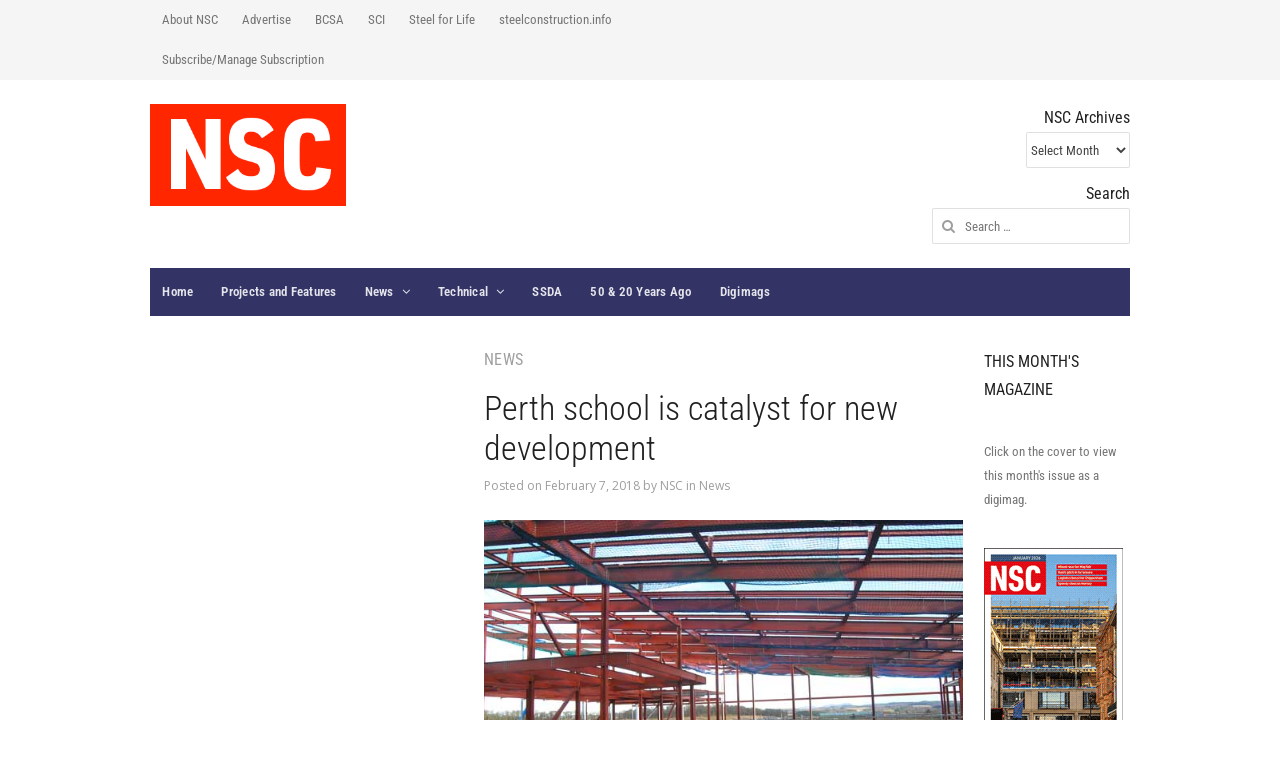

--- FILE ---
content_type: text/html; charset=utf-8
request_url: https://accounts.google.com/o/oauth2/postmessageRelay?parent=https%3A%2F%2Fwww.newsteelconstruction.com&jsh=m%3B%2F_%2Fscs%2Fabc-static%2F_%2Fjs%2Fk%3Dgapi.lb.en.2kN9-TZiXrM.O%2Fd%3D1%2Frs%3DAHpOoo_B4hu0FeWRuWHfxnZ3V0WubwN7Qw%2Fm%3D__features__
body_size: 162
content:
<!DOCTYPE html><html><head><title></title><meta http-equiv="content-type" content="text/html; charset=utf-8"><meta http-equiv="X-UA-Compatible" content="IE=edge"><meta name="viewport" content="width=device-width, initial-scale=1, minimum-scale=1, maximum-scale=1, user-scalable=0"><script src='https://ssl.gstatic.com/accounts/o/2580342461-postmessagerelay.js' nonce="sIHSV8Bp5C5ZsVVKJI2G4w"></script></head><body><script type="text/javascript" src="https://apis.google.com/js/rpc:shindig_random.js?onload=init" nonce="sIHSV8Bp5C5ZsVVKJI2G4w"></script></body></html>